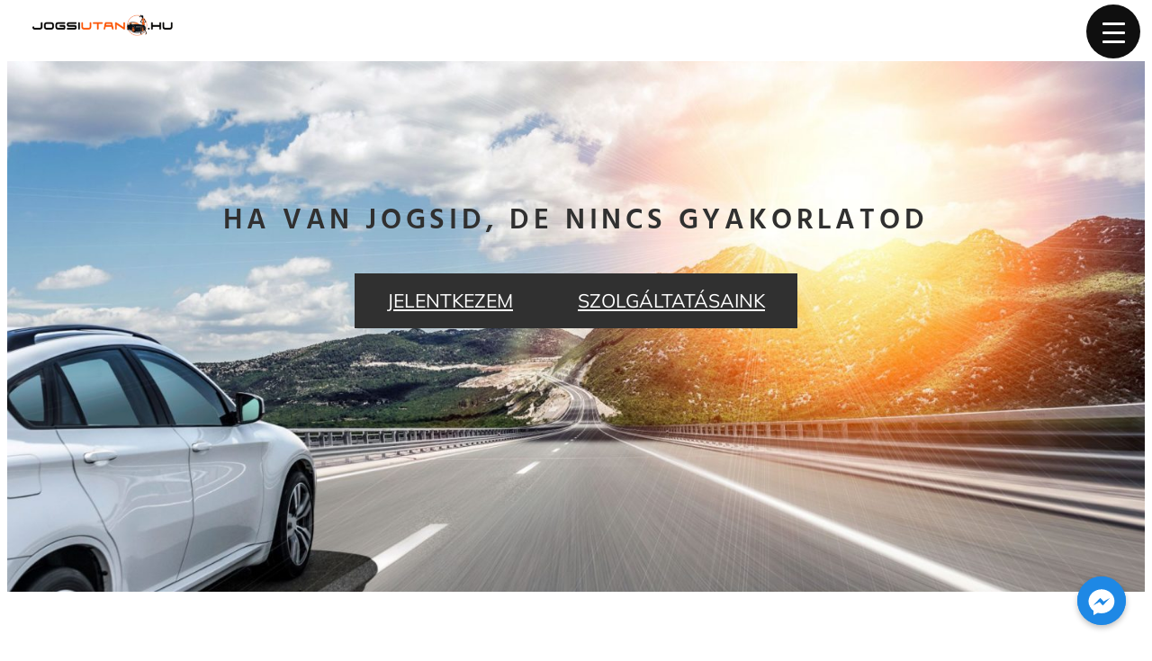

--- FILE ---
content_type: text/html; charset=utf-8
request_url: https://www.google.com/recaptcha/api2/anchor?ar=1&k=6LeFDjEmAAAAAFmXlZON1oWi20x3z0ZHQZHJTx2V&co=aHR0cHM6Ly9qb2dzaXV0YW4uaHU6NDQz&hl=hu&v=N67nZn4AqZkNcbeMu4prBgzg&size=invisible&anchor-ms=20000&execute-ms=30000&cb=bhi4d3dkh83p
body_size: 48597
content:
<!DOCTYPE HTML><html dir="ltr" lang="hu"><head><meta http-equiv="Content-Type" content="text/html; charset=UTF-8">
<meta http-equiv="X-UA-Compatible" content="IE=edge">
<title>reCAPTCHA</title>
<style type="text/css">
/* cyrillic-ext */
@font-face {
  font-family: 'Roboto';
  font-style: normal;
  font-weight: 400;
  font-stretch: 100%;
  src: url(//fonts.gstatic.com/s/roboto/v48/KFO7CnqEu92Fr1ME7kSn66aGLdTylUAMa3GUBHMdazTgWw.woff2) format('woff2');
  unicode-range: U+0460-052F, U+1C80-1C8A, U+20B4, U+2DE0-2DFF, U+A640-A69F, U+FE2E-FE2F;
}
/* cyrillic */
@font-face {
  font-family: 'Roboto';
  font-style: normal;
  font-weight: 400;
  font-stretch: 100%;
  src: url(//fonts.gstatic.com/s/roboto/v48/KFO7CnqEu92Fr1ME7kSn66aGLdTylUAMa3iUBHMdazTgWw.woff2) format('woff2');
  unicode-range: U+0301, U+0400-045F, U+0490-0491, U+04B0-04B1, U+2116;
}
/* greek-ext */
@font-face {
  font-family: 'Roboto';
  font-style: normal;
  font-weight: 400;
  font-stretch: 100%;
  src: url(//fonts.gstatic.com/s/roboto/v48/KFO7CnqEu92Fr1ME7kSn66aGLdTylUAMa3CUBHMdazTgWw.woff2) format('woff2');
  unicode-range: U+1F00-1FFF;
}
/* greek */
@font-face {
  font-family: 'Roboto';
  font-style: normal;
  font-weight: 400;
  font-stretch: 100%;
  src: url(//fonts.gstatic.com/s/roboto/v48/KFO7CnqEu92Fr1ME7kSn66aGLdTylUAMa3-UBHMdazTgWw.woff2) format('woff2');
  unicode-range: U+0370-0377, U+037A-037F, U+0384-038A, U+038C, U+038E-03A1, U+03A3-03FF;
}
/* math */
@font-face {
  font-family: 'Roboto';
  font-style: normal;
  font-weight: 400;
  font-stretch: 100%;
  src: url(//fonts.gstatic.com/s/roboto/v48/KFO7CnqEu92Fr1ME7kSn66aGLdTylUAMawCUBHMdazTgWw.woff2) format('woff2');
  unicode-range: U+0302-0303, U+0305, U+0307-0308, U+0310, U+0312, U+0315, U+031A, U+0326-0327, U+032C, U+032F-0330, U+0332-0333, U+0338, U+033A, U+0346, U+034D, U+0391-03A1, U+03A3-03A9, U+03B1-03C9, U+03D1, U+03D5-03D6, U+03F0-03F1, U+03F4-03F5, U+2016-2017, U+2034-2038, U+203C, U+2040, U+2043, U+2047, U+2050, U+2057, U+205F, U+2070-2071, U+2074-208E, U+2090-209C, U+20D0-20DC, U+20E1, U+20E5-20EF, U+2100-2112, U+2114-2115, U+2117-2121, U+2123-214F, U+2190, U+2192, U+2194-21AE, U+21B0-21E5, U+21F1-21F2, U+21F4-2211, U+2213-2214, U+2216-22FF, U+2308-230B, U+2310, U+2319, U+231C-2321, U+2336-237A, U+237C, U+2395, U+239B-23B7, U+23D0, U+23DC-23E1, U+2474-2475, U+25AF, U+25B3, U+25B7, U+25BD, U+25C1, U+25CA, U+25CC, U+25FB, U+266D-266F, U+27C0-27FF, U+2900-2AFF, U+2B0E-2B11, U+2B30-2B4C, U+2BFE, U+3030, U+FF5B, U+FF5D, U+1D400-1D7FF, U+1EE00-1EEFF;
}
/* symbols */
@font-face {
  font-family: 'Roboto';
  font-style: normal;
  font-weight: 400;
  font-stretch: 100%;
  src: url(//fonts.gstatic.com/s/roboto/v48/KFO7CnqEu92Fr1ME7kSn66aGLdTylUAMaxKUBHMdazTgWw.woff2) format('woff2');
  unicode-range: U+0001-000C, U+000E-001F, U+007F-009F, U+20DD-20E0, U+20E2-20E4, U+2150-218F, U+2190, U+2192, U+2194-2199, U+21AF, U+21E6-21F0, U+21F3, U+2218-2219, U+2299, U+22C4-22C6, U+2300-243F, U+2440-244A, U+2460-24FF, U+25A0-27BF, U+2800-28FF, U+2921-2922, U+2981, U+29BF, U+29EB, U+2B00-2BFF, U+4DC0-4DFF, U+FFF9-FFFB, U+10140-1018E, U+10190-1019C, U+101A0, U+101D0-101FD, U+102E0-102FB, U+10E60-10E7E, U+1D2C0-1D2D3, U+1D2E0-1D37F, U+1F000-1F0FF, U+1F100-1F1AD, U+1F1E6-1F1FF, U+1F30D-1F30F, U+1F315, U+1F31C, U+1F31E, U+1F320-1F32C, U+1F336, U+1F378, U+1F37D, U+1F382, U+1F393-1F39F, U+1F3A7-1F3A8, U+1F3AC-1F3AF, U+1F3C2, U+1F3C4-1F3C6, U+1F3CA-1F3CE, U+1F3D4-1F3E0, U+1F3ED, U+1F3F1-1F3F3, U+1F3F5-1F3F7, U+1F408, U+1F415, U+1F41F, U+1F426, U+1F43F, U+1F441-1F442, U+1F444, U+1F446-1F449, U+1F44C-1F44E, U+1F453, U+1F46A, U+1F47D, U+1F4A3, U+1F4B0, U+1F4B3, U+1F4B9, U+1F4BB, U+1F4BF, U+1F4C8-1F4CB, U+1F4D6, U+1F4DA, U+1F4DF, U+1F4E3-1F4E6, U+1F4EA-1F4ED, U+1F4F7, U+1F4F9-1F4FB, U+1F4FD-1F4FE, U+1F503, U+1F507-1F50B, U+1F50D, U+1F512-1F513, U+1F53E-1F54A, U+1F54F-1F5FA, U+1F610, U+1F650-1F67F, U+1F687, U+1F68D, U+1F691, U+1F694, U+1F698, U+1F6AD, U+1F6B2, U+1F6B9-1F6BA, U+1F6BC, U+1F6C6-1F6CF, U+1F6D3-1F6D7, U+1F6E0-1F6EA, U+1F6F0-1F6F3, U+1F6F7-1F6FC, U+1F700-1F7FF, U+1F800-1F80B, U+1F810-1F847, U+1F850-1F859, U+1F860-1F887, U+1F890-1F8AD, U+1F8B0-1F8BB, U+1F8C0-1F8C1, U+1F900-1F90B, U+1F93B, U+1F946, U+1F984, U+1F996, U+1F9E9, U+1FA00-1FA6F, U+1FA70-1FA7C, U+1FA80-1FA89, U+1FA8F-1FAC6, U+1FACE-1FADC, U+1FADF-1FAE9, U+1FAF0-1FAF8, U+1FB00-1FBFF;
}
/* vietnamese */
@font-face {
  font-family: 'Roboto';
  font-style: normal;
  font-weight: 400;
  font-stretch: 100%;
  src: url(//fonts.gstatic.com/s/roboto/v48/KFO7CnqEu92Fr1ME7kSn66aGLdTylUAMa3OUBHMdazTgWw.woff2) format('woff2');
  unicode-range: U+0102-0103, U+0110-0111, U+0128-0129, U+0168-0169, U+01A0-01A1, U+01AF-01B0, U+0300-0301, U+0303-0304, U+0308-0309, U+0323, U+0329, U+1EA0-1EF9, U+20AB;
}
/* latin-ext */
@font-face {
  font-family: 'Roboto';
  font-style: normal;
  font-weight: 400;
  font-stretch: 100%;
  src: url(//fonts.gstatic.com/s/roboto/v48/KFO7CnqEu92Fr1ME7kSn66aGLdTylUAMa3KUBHMdazTgWw.woff2) format('woff2');
  unicode-range: U+0100-02BA, U+02BD-02C5, U+02C7-02CC, U+02CE-02D7, U+02DD-02FF, U+0304, U+0308, U+0329, U+1D00-1DBF, U+1E00-1E9F, U+1EF2-1EFF, U+2020, U+20A0-20AB, U+20AD-20C0, U+2113, U+2C60-2C7F, U+A720-A7FF;
}
/* latin */
@font-face {
  font-family: 'Roboto';
  font-style: normal;
  font-weight: 400;
  font-stretch: 100%;
  src: url(//fonts.gstatic.com/s/roboto/v48/KFO7CnqEu92Fr1ME7kSn66aGLdTylUAMa3yUBHMdazQ.woff2) format('woff2');
  unicode-range: U+0000-00FF, U+0131, U+0152-0153, U+02BB-02BC, U+02C6, U+02DA, U+02DC, U+0304, U+0308, U+0329, U+2000-206F, U+20AC, U+2122, U+2191, U+2193, U+2212, U+2215, U+FEFF, U+FFFD;
}
/* cyrillic-ext */
@font-face {
  font-family: 'Roboto';
  font-style: normal;
  font-weight: 500;
  font-stretch: 100%;
  src: url(//fonts.gstatic.com/s/roboto/v48/KFO7CnqEu92Fr1ME7kSn66aGLdTylUAMa3GUBHMdazTgWw.woff2) format('woff2');
  unicode-range: U+0460-052F, U+1C80-1C8A, U+20B4, U+2DE0-2DFF, U+A640-A69F, U+FE2E-FE2F;
}
/* cyrillic */
@font-face {
  font-family: 'Roboto';
  font-style: normal;
  font-weight: 500;
  font-stretch: 100%;
  src: url(//fonts.gstatic.com/s/roboto/v48/KFO7CnqEu92Fr1ME7kSn66aGLdTylUAMa3iUBHMdazTgWw.woff2) format('woff2');
  unicode-range: U+0301, U+0400-045F, U+0490-0491, U+04B0-04B1, U+2116;
}
/* greek-ext */
@font-face {
  font-family: 'Roboto';
  font-style: normal;
  font-weight: 500;
  font-stretch: 100%;
  src: url(//fonts.gstatic.com/s/roboto/v48/KFO7CnqEu92Fr1ME7kSn66aGLdTylUAMa3CUBHMdazTgWw.woff2) format('woff2');
  unicode-range: U+1F00-1FFF;
}
/* greek */
@font-face {
  font-family: 'Roboto';
  font-style: normal;
  font-weight: 500;
  font-stretch: 100%;
  src: url(//fonts.gstatic.com/s/roboto/v48/KFO7CnqEu92Fr1ME7kSn66aGLdTylUAMa3-UBHMdazTgWw.woff2) format('woff2');
  unicode-range: U+0370-0377, U+037A-037F, U+0384-038A, U+038C, U+038E-03A1, U+03A3-03FF;
}
/* math */
@font-face {
  font-family: 'Roboto';
  font-style: normal;
  font-weight: 500;
  font-stretch: 100%;
  src: url(//fonts.gstatic.com/s/roboto/v48/KFO7CnqEu92Fr1ME7kSn66aGLdTylUAMawCUBHMdazTgWw.woff2) format('woff2');
  unicode-range: U+0302-0303, U+0305, U+0307-0308, U+0310, U+0312, U+0315, U+031A, U+0326-0327, U+032C, U+032F-0330, U+0332-0333, U+0338, U+033A, U+0346, U+034D, U+0391-03A1, U+03A3-03A9, U+03B1-03C9, U+03D1, U+03D5-03D6, U+03F0-03F1, U+03F4-03F5, U+2016-2017, U+2034-2038, U+203C, U+2040, U+2043, U+2047, U+2050, U+2057, U+205F, U+2070-2071, U+2074-208E, U+2090-209C, U+20D0-20DC, U+20E1, U+20E5-20EF, U+2100-2112, U+2114-2115, U+2117-2121, U+2123-214F, U+2190, U+2192, U+2194-21AE, U+21B0-21E5, U+21F1-21F2, U+21F4-2211, U+2213-2214, U+2216-22FF, U+2308-230B, U+2310, U+2319, U+231C-2321, U+2336-237A, U+237C, U+2395, U+239B-23B7, U+23D0, U+23DC-23E1, U+2474-2475, U+25AF, U+25B3, U+25B7, U+25BD, U+25C1, U+25CA, U+25CC, U+25FB, U+266D-266F, U+27C0-27FF, U+2900-2AFF, U+2B0E-2B11, U+2B30-2B4C, U+2BFE, U+3030, U+FF5B, U+FF5D, U+1D400-1D7FF, U+1EE00-1EEFF;
}
/* symbols */
@font-face {
  font-family: 'Roboto';
  font-style: normal;
  font-weight: 500;
  font-stretch: 100%;
  src: url(//fonts.gstatic.com/s/roboto/v48/KFO7CnqEu92Fr1ME7kSn66aGLdTylUAMaxKUBHMdazTgWw.woff2) format('woff2');
  unicode-range: U+0001-000C, U+000E-001F, U+007F-009F, U+20DD-20E0, U+20E2-20E4, U+2150-218F, U+2190, U+2192, U+2194-2199, U+21AF, U+21E6-21F0, U+21F3, U+2218-2219, U+2299, U+22C4-22C6, U+2300-243F, U+2440-244A, U+2460-24FF, U+25A0-27BF, U+2800-28FF, U+2921-2922, U+2981, U+29BF, U+29EB, U+2B00-2BFF, U+4DC0-4DFF, U+FFF9-FFFB, U+10140-1018E, U+10190-1019C, U+101A0, U+101D0-101FD, U+102E0-102FB, U+10E60-10E7E, U+1D2C0-1D2D3, U+1D2E0-1D37F, U+1F000-1F0FF, U+1F100-1F1AD, U+1F1E6-1F1FF, U+1F30D-1F30F, U+1F315, U+1F31C, U+1F31E, U+1F320-1F32C, U+1F336, U+1F378, U+1F37D, U+1F382, U+1F393-1F39F, U+1F3A7-1F3A8, U+1F3AC-1F3AF, U+1F3C2, U+1F3C4-1F3C6, U+1F3CA-1F3CE, U+1F3D4-1F3E0, U+1F3ED, U+1F3F1-1F3F3, U+1F3F5-1F3F7, U+1F408, U+1F415, U+1F41F, U+1F426, U+1F43F, U+1F441-1F442, U+1F444, U+1F446-1F449, U+1F44C-1F44E, U+1F453, U+1F46A, U+1F47D, U+1F4A3, U+1F4B0, U+1F4B3, U+1F4B9, U+1F4BB, U+1F4BF, U+1F4C8-1F4CB, U+1F4D6, U+1F4DA, U+1F4DF, U+1F4E3-1F4E6, U+1F4EA-1F4ED, U+1F4F7, U+1F4F9-1F4FB, U+1F4FD-1F4FE, U+1F503, U+1F507-1F50B, U+1F50D, U+1F512-1F513, U+1F53E-1F54A, U+1F54F-1F5FA, U+1F610, U+1F650-1F67F, U+1F687, U+1F68D, U+1F691, U+1F694, U+1F698, U+1F6AD, U+1F6B2, U+1F6B9-1F6BA, U+1F6BC, U+1F6C6-1F6CF, U+1F6D3-1F6D7, U+1F6E0-1F6EA, U+1F6F0-1F6F3, U+1F6F7-1F6FC, U+1F700-1F7FF, U+1F800-1F80B, U+1F810-1F847, U+1F850-1F859, U+1F860-1F887, U+1F890-1F8AD, U+1F8B0-1F8BB, U+1F8C0-1F8C1, U+1F900-1F90B, U+1F93B, U+1F946, U+1F984, U+1F996, U+1F9E9, U+1FA00-1FA6F, U+1FA70-1FA7C, U+1FA80-1FA89, U+1FA8F-1FAC6, U+1FACE-1FADC, U+1FADF-1FAE9, U+1FAF0-1FAF8, U+1FB00-1FBFF;
}
/* vietnamese */
@font-face {
  font-family: 'Roboto';
  font-style: normal;
  font-weight: 500;
  font-stretch: 100%;
  src: url(//fonts.gstatic.com/s/roboto/v48/KFO7CnqEu92Fr1ME7kSn66aGLdTylUAMa3OUBHMdazTgWw.woff2) format('woff2');
  unicode-range: U+0102-0103, U+0110-0111, U+0128-0129, U+0168-0169, U+01A0-01A1, U+01AF-01B0, U+0300-0301, U+0303-0304, U+0308-0309, U+0323, U+0329, U+1EA0-1EF9, U+20AB;
}
/* latin-ext */
@font-face {
  font-family: 'Roboto';
  font-style: normal;
  font-weight: 500;
  font-stretch: 100%;
  src: url(//fonts.gstatic.com/s/roboto/v48/KFO7CnqEu92Fr1ME7kSn66aGLdTylUAMa3KUBHMdazTgWw.woff2) format('woff2');
  unicode-range: U+0100-02BA, U+02BD-02C5, U+02C7-02CC, U+02CE-02D7, U+02DD-02FF, U+0304, U+0308, U+0329, U+1D00-1DBF, U+1E00-1E9F, U+1EF2-1EFF, U+2020, U+20A0-20AB, U+20AD-20C0, U+2113, U+2C60-2C7F, U+A720-A7FF;
}
/* latin */
@font-face {
  font-family: 'Roboto';
  font-style: normal;
  font-weight: 500;
  font-stretch: 100%;
  src: url(//fonts.gstatic.com/s/roboto/v48/KFO7CnqEu92Fr1ME7kSn66aGLdTylUAMa3yUBHMdazQ.woff2) format('woff2');
  unicode-range: U+0000-00FF, U+0131, U+0152-0153, U+02BB-02BC, U+02C6, U+02DA, U+02DC, U+0304, U+0308, U+0329, U+2000-206F, U+20AC, U+2122, U+2191, U+2193, U+2212, U+2215, U+FEFF, U+FFFD;
}
/* cyrillic-ext */
@font-face {
  font-family: 'Roboto';
  font-style: normal;
  font-weight: 900;
  font-stretch: 100%;
  src: url(//fonts.gstatic.com/s/roboto/v48/KFO7CnqEu92Fr1ME7kSn66aGLdTylUAMa3GUBHMdazTgWw.woff2) format('woff2');
  unicode-range: U+0460-052F, U+1C80-1C8A, U+20B4, U+2DE0-2DFF, U+A640-A69F, U+FE2E-FE2F;
}
/* cyrillic */
@font-face {
  font-family: 'Roboto';
  font-style: normal;
  font-weight: 900;
  font-stretch: 100%;
  src: url(//fonts.gstatic.com/s/roboto/v48/KFO7CnqEu92Fr1ME7kSn66aGLdTylUAMa3iUBHMdazTgWw.woff2) format('woff2');
  unicode-range: U+0301, U+0400-045F, U+0490-0491, U+04B0-04B1, U+2116;
}
/* greek-ext */
@font-face {
  font-family: 'Roboto';
  font-style: normal;
  font-weight: 900;
  font-stretch: 100%;
  src: url(//fonts.gstatic.com/s/roboto/v48/KFO7CnqEu92Fr1ME7kSn66aGLdTylUAMa3CUBHMdazTgWw.woff2) format('woff2');
  unicode-range: U+1F00-1FFF;
}
/* greek */
@font-face {
  font-family: 'Roboto';
  font-style: normal;
  font-weight: 900;
  font-stretch: 100%;
  src: url(//fonts.gstatic.com/s/roboto/v48/KFO7CnqEu92Fr1ME7kSn66aGLdTylUAMa3-UBHMdazTgWw.woff2) format('woff2');
  unicode-range: U+0370-0377, U+037A-037F, U+0384-038A, U+038C, U+038E-03A1, U+03A3-03FF;
}
/* math */
@font-face {
  font-family: 'Roboto';
  font-style: normal;
  font-weight: 900;
  font-stretch: 100%;
  src: url(//fonts.gstatic.com/s/roboto/v48/KFO7CnqEu92Fr1ME7kSn66aGLdTylUAMawCUBHMdazTgWw.woff2) format('woff2');
  unicode-range: U+0302-0303, U+0305, U+0307-0308, U+0310, U+0312, U+0315, U+031A, U+0326-0327, U+032C, U+032F-0330, U+0332-0333, U+0338, U+033A, U+0346, U+034D, U+0391-03A1, U+03A3-03A9, U+03B1-03C9, U+03D1, U+03D5-03D6, U+03F0-03F1, U+03F4-03F5, U+2016-2017, U+2034-2038, U+203C, U+2040, U+2043, U+2047, U+2050, U+2057, U+205F, U+2070-2071, U+2074-208E, U+2090-209C, U+20D0-20DC, U+20E1, U+20E5-20EF, U+2100-2112, U+2114-2115, U+2117-2121, U+2123-214F, U+2190, U+2192, U+2194-21AE, U+21B0-21E5, U+21F1-21F2, U+21F4-2211, U+2213-2214, U+2216-22FF, U+2308-230B, U+2310, U+2319, U+231C-2321, U+2336-237A, U+237C, U+2395, U+239B-23B7, U+23D0, U+23DC-23E1, U+2474-2475, U+25AF, U+25B3, U+25B7, U+25BD, U+25C1, U+25CA, U+25CC, U+25FB, U+266D-266F, U+27C0-27FF, U+2900-2AFF, U+2B0E-2B11, U+2B30-2B4C, U+2BFE, U+3030, U+FF5B, U+FF5D, U+1D400-1D7FF, U+1EE00-1EEFF;
}
/* symbols */
@font-face {
  font-family: 'Roboto';
  font-style: normal;
  font-weight: 900;
  font-stretch: 100%;
  src: url(//fonts.gstatic.com/s/roboto/v48/KFO7CnqEu92Fr1ME7kSn66aGLdTylUAMaxKUBHMdazTgWw.woff2) format('woff2');
  unicode-range: U+0001-000C, U+000E-001F, U+007F-009F, U+20DD-20E0, U+20E2-20E4, U+2150-218F, U+2190, U+2192, U+2194-2199, U+21AF, U+21E6-21F0, U+21F3, U+2218-2219, U+2299, U+22C4-22C6, U+2300-243F, U+2440-244A, U+2460-24FF, U+25A0-27BF, U+2800-28FF, U+2921-2922, U+2981, U+29BF, U+29EB, U+2B00-2BFF, U+4DC0-4DFF, U+FFF9-FFFB, U+10140-1018E, U+10190-1019C, U+101A0, U+101D0-101FD, U+102E0-102FB, U+10E60-10E7E, U+1D2C0-1D2D3, U+1D2E0-1D37F, U+1F000-1F0FF, U+1F100-1F1AD, U+1F1E6-1F1FF, U+1F30D-1F30F, U+1F315, U+1F31C, U+1F31E, U+1F320-1F32C, U+1F336, U+1F378, U+1F37D, U+1F382, U+1F393-1F39F, U+1F3A7-1F3A8, U+1F3AC-1F3AF, U+1F3C2, U+1F3C4-1F3C6, U+1F3CA-1F3CE, U+1F3D4-1F3E0, U+1F3ED, U+1F3F1-1F3F3, U+1F3F5-1F3F7, U+1F408, U+1F415, U+1F41F, U+1F426, U+1F43F, U+1F441-1F442, U+1F444, U+1F446-1F449, U+1F44C-1F44E, U+1F453, U+1F46A, U+1F47D, U+1F4A3, U+1F4B0, U+1F4B3, U+1F4B9, U+1F4BB, U+1F4BF, U+1F4C8-1F4CB, U+1F4D6, U+1F4DA, U+1F4DF, U+1F4E3-1F4E6, U+1F4EA-1F4ED, U+1F4F7, U+1F4F9-1F4FB, U+1F4FD-1F4FE, U+1F503, U+1F507-1F50B, U+1F50D, U+1F512-1F513, U+1F53E-1F54A, U+1F54F-1F5FA, U+1F610, U+1F650-1F67F, U+1F687, U+1F68D, U+1F691, U+1F694, U+1F698, U+1F6AD, U+1F6B2, U+1F6B9-1F6BA, U+1F6BC, U+1F6C6-1F6CF, U+1F6D3-1F6D7, U+1F6E0-1F6EA, U+1F6F0-1F6F3, U+1F6F7-1F6FC, U+1F700-1F7FF, U+1F800-1F80B, U+1F810-1F847, U+1F850-1F859, U+1F860-1F887, U+1F890-1F8AD, U+1F8B0-1F8BB, U+1F8C0-1F8C1, U+1F900-1F90B, U+1F93B, U+1F946, U+1F984, U+1F996, U+1F9E9, U+1FA00-1FA6F, U+1FA70-1FA7C, U+1FA80-1FA89, U+1FA8F-1FAC6, U+1FACE-1FADC, U+1FADF-1FAE9, U+1FAF0-1FAF8, U+1FB00-1FBFF;
}
/* vietnamese */
@font-face {
  font-family: 'Roboto';
  font-style: normal;
  font-weight: 900;
  font-stretch: 100%;
  src: url(//fonts.gstatic.com/s/roboto/v48/KFO7CnqEu92Fr1ME7kSn66aGLdTylUAMa3OUBHMdazTgWw.woff2) format('woff2');
  unicode-range: U+0102-0103, U+0110-0111, U+0128-0129, U+0168-0169, U+01A0-01A1, U+01AF-01B0, U+0300-0301, U+0303-0304, U+0308-0309, U+0323, U+0329, U+1EA0-1EF9, U+20AB;
}
/* latin-ext */
@font-face {
  font-family: 'Roboto';
  font-style: normal;
  font-weight: 900;
  font-stretch: 100%;
  src: url(//fonts.gstatic.com/s/roboto/v48/KFO7CnqEu92Fr1ME7kSn66aGLdTylUAMa3KUBHMdazTgWw.woff2) format('woff2');
  unicode-range: U+0100-02BA, U+02BD-02C5, U+02C7-02CC, U+02CE-02D7, U+02DD-02FF, U+0304, U+0308, U+0329, U+1D00-1DBF, U+1E00-1E9F, U+1EF2-1EFF, U+2020, U+20A0-20AB, U+20AD-20C0, U+2113, U+2C60-2C7F, U+A720-A7FF;
}
/* latin */
@font-face {
  font-family: 'Roboto';
  font-style: normal;
  font-weight: 900;
  font-stretch: 100%;
  src: url(//fonts.gstatic.com/s/roboto/v48/KFO7CnqEu92Fr1ME7kSn66aGLdTylUAMa3yUBHMdazQ.woff2) format('woff2');
  unicode-range: U+0000-00FF, U+0131, U+0152-0153, U+02BB-02BC, U+02C6, U+02DA, U+02DC, U+0304, U+0308, U+0329, U+2000-206F, U+20AC, U+2122, U+2191, U+2193, U+2212, U+2215, U+FEFF, U+FFFD;
}

</style>
<link rel="stylesheet" type="text/css" href="https://www.gstatic.com/recaptcha/releases/N67nZn4AqZkNcbeMu4prBgzg/styles__ltr.css">
<script nonce="SZOOuvy2Ggom6kl3GlZ4NA" type="text/javascript">window['__recaptcha_api'] = 'https://www.google.com/recaptcha/api2/';</script>
<script type="text/javascript" src="https://www.gstatic.com/recaptcha/releases/N67nZn4AqZkNcbeMu4prBgzg/recaptcha__hu.js" nonce="SZOOuvy2Ggom6kl3GlZ4NA">
      
    </script></head>
<body><div id="rc-anchor-alert" class="rc-anchor-alert"></div>
<input type="hidden" id="recaptcha-token" value="[base64]">
<script type="text/javascript" nonce="SZOOuvy2Ggom6kl3GlZ4NA">
      recaptcha.anchor.Main.init("[\x22ainput\x22,[\x22bgdata\x22,\x22\x22,\[base64]/[base64]/[base64]/[base64]/[base64]/UltsKytdPUU6KEU8MjA0OD9SW2wrK109RT4+NnwxOTI6KChFJjY0NTEyKT09NTUyOTYmJk0rMTxjLmxlbmd0aCYmKGMuY2hhckNvZGVBdChNKzEpJjY0NTEyKT09NTYzMjA/[base64]/[base64]/[base64]/[base64]/[base64]/[base64]/[base64]\x22,\[base64]\x22,\x22R3/CuMKmJ8KLfsKiJXgUwopew6ocS8OKwpbCssOqwq5vEsKRTyQbw4U1w5vClHLDjsKNw4I8woTDqsKNI8K0AcKKYQRqwr5bCQLDi8KVOXJRw7bCg8KhYsO9HSjCs3rCkj0XQcKYXsO5QcODI8OLUsO/[base64]/ChMKtNcOkwrMBCSYwDcOUwrZcLcOkO8OEHsKDwpXDlMO6wqEUe8OENjTCszLDhl/Csm7Cr2NdwoE9V2gOdcKOwrrDp3TDojIHw7fCulnDtsOJZcKHwqNJwoHDucKRwoQpwrrCmsKxw7hAw5hLwrLDiMOQw7zCtyLDlzPClcOmfTbCksKdBMOhwq/ColjDg8Ksw5JdTcKIw7EZKcO9a8Krwq4GM8KAw5bDv8OuVAnCtm/DsWUiwrUAcEV+JTnDjWPCs8O7BT9Bw7YSwo17w4bDtcKkw5k5LMKYw7pSwroHwrnChQHDu33CgcKMw6XDv1zCkMOawp7Cri3ChsOjacKoLw7CoA7CkVfDjcOmNFRmwoXDqcO6w5tCSAN7wrfDq3fDusKHZTTCsMOyw7DCtsK4wo/CnsKrwoUswrvCrGfCoj3CrVXDs8K+ODLDjMK9CsO9XsOgG3dBw4LCnUzDtBMBw7jCnMOmwpVvM8K8LyZbHMK8w5EKwqfClsObJsKXcS5Rwr/Du2jDoEo4GTnDjMOIwppLw4BcwozCkmnCucOvYcOSwq4ADMOnDMKQw4TDpWE2EMODQ33CtBHDpQkeXMOiw6XDon8iT8KOwr9AE8OcXBjChMKQIsKnQ8OkCyjCrMODC8OsEX0QaEjDjMKML8KrwrlpA1low5UNU8Kdw7/DpcOKDMKdwqZheU/DonXCo0tdDMKOMcOdw6nDhDvDpsKHEcOACFnCrcODCX8UeDDCvy/CisOgw43DqTbDl3xbw4x6TiI9AmNoacK7wonDgA/CggPDjsOGw6cRwoBvwp4iZcK7YcONw59/DQ8TfF7Dt24FbsOzwrZDwr/Ci8OdSsKdwr3Co8ORwoPCo8OPPsKJwqZATMOJwr7CtMOwwrDDl8Onw6s2LcKqbsOEw7DDscKPw5l7wpLDgMO7TC48Eytyw7Z/[base64]/w5fDhsKzwrrDlnE3USV5bcKiKmdhwqE8csOjwqVNAlpAw7XCgTEBGw51wqPDosKvM8Oyw4djw7FTwoYcwpLDklRXeQppDx1PKlXCisOWQwMiA03DqGnDnh3DrcO9BXF2IGYjbcKzwpDDgkkMGhUXw7rCh8OWCsOBw4hbR8ONBXQrZE/[base64]/w63Ci3TCvgU1YyXCp8KBAQXCrsK3YlbDkzFmfsOTFgXDlsORwoHDskITYMKXa8OxwosGwqjCqcOZfxs5w7zCn8OqwqxpRHnCi8Kiw7Zpw4vDhMO9J8OWXmFHw7vCo8OowrYjwoDDm3vChjABRcOywqwCHWI9J8KOVMKPw5PDlMKGw5PCusKzw6tJwpjCqsO/KsOEAcOFcDLCscOwwq9swroIwrYzZRvCsRnCsyR6EcKfDlDDpMK2LcK/blHCm8OlPsOMQB7DgsOPeBzDkBvDqMOEMsKzIC3DsMKbfz1UKC55QMKQYgc2w6YPU8K/w4sYw6HClCZOw6/ChsKjwoXDssKFFcKAVAUPIwgFVCHDgcK+ZhhPKsK0K1LDscKJwqHDo1AYwrzDi8OKaXIzwroeG8KqV8KjHRvCucKSwogjNGzDo8OxH8KVw78fwr3DtznCtTnDlitsw5M2worDr8OYwpM/BXHDu8OiwofDlANdw5zDicKpBcK+w57DrDrDnMOGwrvCicKDwo7DpsOywpHDsXfDvMO/w4VuTgFjwpPCkcOxw4bDkiATPR7ChXZuUsKXFsOIw67CisKjwpVdwo1cLcOxURXCuA7DhnTCh8KFEsO4w59KFMOfbsOLwpLClcOiIcOiS8KMw7bCiXkaJcKcVhjCk2/[base64]/[base64]/wo3Co8KqdijDqTp5Lj3CnsOvPMOQw4vCqMKWwrEnKUnDlsOuw4DCv8K8c8KcFXrDry5Nw7kxwo/Cq8OOwrfDp8K4dcKEwr1owqYNw5XDvcO0QRlpAjEGwq1owoVewrbCt8KEwo7DlF/CujXCs8KyCQ/CtcOURcOWc8KZQcK8YnvDvsOBw5AGwqXCmCtHQyfCl8Kuw4AtdcK7U1HCqzLDimA8wrNRYAV9wrwVccOoFybCqBHCqMK7w4R3wqNlw5/CtU/CqMKMwr9xw7VZwqZPw7wUZSfCnsKqwo0qBcK5SsOiwoJqcwJyahgoKcK5w5Uyw6vDlwUQwpTDjGg9YcKwDcKvasKnUMK2w6oWOcOsw4APw5zDigx+woQtOMKdwoxqATpVwqI6DDDDhHNTwpl/MsKJwqrCq8KdBWRWwotESzzCvUnDkMKLw54pwpBvw43DunjDjcOWwpfDi8OkfT0jw6XCqhTCs8OHAizDpcObYcK/woXCpGfCl8KEKMKsPWnDgylswofCqcOSaMOowr7DqcKqw5XDiDszw6zCsR4uwr1RwolJwrzCrsOoaE7DmU18Gi5UbT1QbsO/wr93W8O0w5ZEwrTCocKvFsKJwqxaS3olw5h7Zg8Ww4RvEMOqHC8LwpfDq8Kywrs8XsORZcOdw7XDncOewpdew7HDu8O/I8Ohwq7DnVbDgjM9BMKdAkDCkibCnVgEHXjCvsKsw7YRwp9YCcO4CybDmMKxw6/Dk8K/SGzDmcKKwrBUwpwvJ0F0RMOScTA+wrXCgcOVEzppXW0EWcKVVsOUOz7CtjobAMK/JcOPMAAJw73DvsKZT8O7w45HbXDDjk9GS0vDjcO+w6bCpAPCnhTDhE/[base64]/wp9cfRTDisKJwpPCkMOowq3Cn8O9w7lbXsK9MzobwpLCicOCGAvCrHFWcMOsCXvDusKdwq5dCsK5wo1Nw5zDhsOROBg/w6jCj8K9HG4sw5bCjibDgFbDicO7NMOyBQU4w7PDjxzDph3DuBJ9wrBxNsO7wpDDhj9ZwqkgwqIaXMOTwrweGALDjhrDlMO8wrZ5LsOXw6dPw7RAwolBw7ZOwp1twpzCm8K1OwTCjXhIwqsUwr/[base64]/DrMKvwqd4wrvDhELCtcKew7HDv8O/[base64]/ImEJPDXDg8O8NgotwrfDs0XCjX3Dq8KgwozDhsO3LhPCn1PCkQtuV1bCrFzCgkTClMOoGSHCqsKBw4zDgFZDw6Vfw4jCjDTClsKiNsO5w7PDisOqwr/DqQhgw6rDlQhVw4LCtMO0w5fCmmVOwoHCtTXChcKZKcKCwr3ClU4HwoRWfkLCv8KmwqAewp9AV3VQw4XDvmFfwpJUwoXDtwoDJgZcwqYsw5PCkCAew7cOw7jDkFTDsMO2L8Obw6TDucKkeMOTw48BRMKjwrI3wrkUw7/DjcOsBHchwpvCscOzwro+w4/[base64]/dSPCulIlP8Kww7jCnMOEwqlNwrbClsKrI8OKHlN4CMKCLTF3YkPCmcKDw7wBwr/CsizDmsKbPcKIw5EBWMKXwpjClsOMbDXCix/[base64]/CjDNgwrchwpZFw7Q7AcK4wrvCsknDkMOuwoLCssKyw70XOcOFwrN1w5wIwqZeZcOwJMKvw6nDp8KUwqjDtXLCg8Knw5vCvMK8wrxvYDRKwobCkQ7ClsKjRiAlfsO/EVRBw7zCn8Krw4PDrA0Hwrwww4Yzwr3DosK+W1cNw7TClsOCd8KNwpAcDC/[base64]/Dnl43RTY/N8K0WgXDmWjDlkHCo8OJw5HCsMKiGcO6w69LDMO8KcKGwpvCujjDkTdCPMKFw6ZEA3oTTWARY8OgbXHDtcOtw7Ymw4Z1wpZBYgXDlibCqcOJw57CsBw2w7bCiRhVwpvDlDzDpwMlFxfDjcKWw7DCncKlwrlYw5PDpA/ChcOKw63Cr33CoDPCssKvcjFoXMOsw4tHwrnDrxpTw7V2wo5iL8Oqw5MyVSzCtcOPw7B3woJNR8OnDsOww5RhwrFBw7h+w6fDjQ7Dv8OqEizDsjMLwqfDmMOtwq8rAGHCk8Kfw4Nfw41ABBnDhGRKwp7ChFExwq43wpnCkx/DuMKIUh87wpYMwqQ2dsOVw5JYw5DDr8KsDzMJcUpcRSsFBjnDpcOIIWBow5bDk8KPw4bDkcOkw4Vlw6XCo8OSw6/[base64]/DunDCiT8heWzDqnokw7hvw7wydTBTXQ7DgMKhw7drSMK7BBgWAsKbVVpxwqMNw4PDrmluVHLDlQTDgcKNY8KFwrnCtmFYZ8OGw51jccKYIC3Dm3chH2YTL27CrsOGwobCp8KFwprDvMOkWMKabHsVw6DDgE5twpJ0a8KxZ2/CocKaworCmcO+w7LDs8OCBsKOA8Kzw6jCoi/CvsK+w45VemZFwqzDpsOyUsO5OMK8HsKQwqoVQkIWYQ1aUWbDvBTCgnfCvcKFwq3Cr0LDm8OwbMKoYcO/HCUBwrg4DVIjwqQOwrfCgcOWwoFxV3DDksOLwrPCqmHDh8Oqwr5PSMOywqtqHcKTPB/CthN1wq15eHvDuyDCsj3CscOxN8KWC2rDksOmwrzDiWh9w4bCjsO4woLCk8ORYsKAInx4E8Kcw4ZoXTbCvwXCkl3Dt8OFBmUlwotqcAV9TcO3wqPCiMOeU33CgCoBZiwlF37Ds34jHh7DvHLDmBVVHGzDscO+wpjDqMKawr/Cq3Maw4DCtMKdw50SI8OuHcKkw5ADw5RWw6DDhMOlwqRQK01McsOITCwNwr1/wrZIPS9WcDjCjF7CncOWwoRbMBU7wrvCtsKbw4Ikw6fDhMOyw4kbGcOOfXzClQw/fTHDtl7DusK8wqgDwoMKIQxrwpzCoD9lWk5cbMOXw53CkRHDlMO9AcOBDBB0eHjCpknCrsO0wqLCgD/[base64]/DsFnCncKmEsKqw6jDuMKwdsOCw60Owr1Lw7ROGMOzwrNxwrwhMknCrFnDmMOjU8OLwoTDmE/CpjtYc2nCvsK6w5XDpsOaw7vCscKNwpzDkmHDm2kBwrQTw43DjcKJw6TDnsOqwpfCoTXDksO7JWthNQtdw5nDuC3DrsK5csO4HcO2w5/CnsOvJcKkw4TDhQjDhcOaSsOHPQzDtVQQwr96w4F/T8Oxw7rCuQl5wrJQD20ywprCkTLDhsKUX8ONw5/[base64]/Uh1twoDDhsKtLkkFw7LDosKjX8Krw7/[base64]/CuVLCinnDl3DDscK5X8OsWMK+OcK3KcOvw5JWw6TCoMKkw7XCgMKHw4PCrcOxXDtxwrpBWsOYOx3DtsKaWFHDt0I8RcK5FsODf8Kew4Z3w6wAw5hSw5hIAVEmVC7DsFdKwprDv8OgQ3PDtwbDrcKHw45KwpnChUzDrcKGO8KgECUKOMOjQ8KJCR/DsDnDmHREOMKzw5LDtcOTwo3DlVLCq8Owwo/DiBvCsShqwqMww7QPw75sw7jDlcO7wpXDv8KYw44RRAVzMHbCjMKxwqFUeMOWV18wwqczw5fDkMKFwrYww61fwp/CtMO3w7DCkcOxw7B4F2/DnRXCvj9uwosgw4BKwpXDgGAYw6tfSsKiUsO8w7/CmiJodMKbFsOQwoEww6RSw6URw77DrUIAwqtNFQJDJcOMR8Odwo/Dg3gTCcOEFzRmOEUOF0ADwr3CgcKbw48Nw7FtSm4zZcKowrVOw7ICwoPCiTpXw6vCmkYbwrzCgjEyHi1odgQrfRBPw6MdUsKtBcKNMRfDvnXCg8KEw700dyjCnmpgwrfDoMKnwp/Dt8Kqw73CrsOOwrEiw57CoRDCt8KyUcKBwqs3w5dSw7kBXcOAaUPDqBRCw4LCssOgQF3CukdFwr0KO8OYw6rDhH7CgsKCcx/DksK7WmXDk8OuPADCvj3Du3ghbcKWw6knw6/DlR3Cm8K1wr3DosOcasONwpZMwqrDhsOxwrJrw5DCk8KrScOmw4YbWcOmdiF7w7PCvcKlwooFKVHDrGvCkioFWiFdw4/CgcOpwrfCscK3dsKqw5rDlVcjN8K/wpI+woLChsK8JRHCuMKsw6/ChiUhw7rCik10wp47IsKXw4MtHsKfb8KVLsO3fMOpw53DlzvClcOrdURMYQPDnsOIZMK3PEM/TTIEw6FSwohLKcOhw7shNA1lP8KPccKSw7PCuQnCrsKOwpPCjSnDgzPDusK9CsOewrhta8OaR8KCaRfDkMOjwp/DoT1cwqPDisKPfj3DpcOmwofCnwjCgMK1ZHRvw7xJP8Okwq8Rw73DhxLDiRslf8OAwqQtDMKeeVTCjDJQw4HCi8OWD8KvwoHCsXrDvMO3GhrCuQnDiMO/[base64]/CqQrDnMOOwp0Yw5PDjHnCucKPDcOMPj7Dr8OeAsK9dcO/w54Lw7Jrw4sAbErDuUzDgArDhcO1KWs1E3fDqXRzwqwjbhzCqsKoYQdDbcK8w7JOw5TClkLDlcKcw6h3w77DlcO9wo1RKsOZwoJ5w7HDuMOyLXrCnSzDi8KwwrJ/CwbChMO/[base64]/CrxTDtG3CvcK+wrvDtgEYw4YiLmXDgWDDhMK/w7peLgsmPUDCmFXCrljCnsKjVMOwwovCqQJ/wpXDlsKpEsKLO8Ouw5dYEsOPRX0zMsOZwpoZJzpsAsO+w5tOBG1Mw6HDlkYdwoDDmsKXDcOxD3HCpiEHdz3Dkz9zVcOXVMKCN8Ouw7fDosK8PRckBcKfJR/[base64]/[base64]/DtMK5Kzh0Tz/Dh8O/wp9fNMOxw6jCpBd6w5rDohTChsK2KMKqw6FlXHQ2KgBzwrxqQSHDvsKlHMOuSsKiacKPwrPDn8O1cVZPJADCoMOVEEDChGDDmD8Zw71mK8OTwpx7w4rCnnxUw5LDhMKowpNcGcK0wonCjlDDpMKrw6dAHAkAwr/Ck8OGwqbCtTgxSUw8DEDCjMKewpTCv8Ocwr1Ww7crw57CucOIw7tQN0bCs3rDvlNfSGbDnsKnJMOCKEFsw6PDrncjWADCq8KwwoM2Q8O5TSRJPEpsw6JjwpLCi8Olw6vCrjAJw4/[base64]/DrsK0wqtAwpXDgsKXWXvCjhsfw5XDn0rCk2vClsO6wpcYw7fDoFDCrlgaFcK1wqrCgMO6IF3CtcO/wohNw5DCrjPDmsOCSMOfw7fDvsKYwpR2Q8OFHsOYw5/DhgTCsMOgwoPCn0/CmxAvccOAbcKXW8Kxw7oRwoPDm3gYOMOpw6vCpHpkN8Ohwo7CocOwBsKcw5/DusKYw5NrSi9VwpgrIsK3w5rDkDQcwpPDsGTCnR3DhMK0w69VQ8OqwoVoczMdw4jDnHl5cGwRRcOVRMOTawzCj3TCoCsJLTMxw5vCilAsK8OWL8OoTxzDlXIHMsKLw7UlTcOrwr1NVMKowo/CkmkOAFpoG3kMFcKdwrbDu8K5X8Ouw5RGw5rCggPCmC5ww7zCgWfCiMKlwocEw7HDj03CtmxMwpknw4TDhCotwoMqw7bCjUnCkTFUF0xzZQAmwqXCo8OUBsKrUSIhNMO6w4XCvsKQw67ClsO3w50tBz/DsGIBw7w3b8O5wrPDuR3Dq8KVw68gw6XCr8KUJQfCmcK6wrLDrGckT1vCsMO+wqxgMG1YScOZw4/[base64]/DgBo/BcKKImFjf8OHwqrDhiVQwp9tCVbDoQbCsiDClzXDk8K/[base64]/DuTtQH3nCpFzDkMKKbUnDncO6WTJ/JcOPwpYtPWbCglXCozPDsMKPE07CscOpwqIvCBZALAfDpyrCr8OTNjJHw7BaATnDg8KwwpVuw5krIsKnw4klw4/DhMOkw7lNK3R1CEnDssKFTgvCjsOowqjClMKzw6ZAfsOwXSsDVRjDjcOlwp1aG0bClMKewqJfYBZAwpA3FUXDmhDCqUssw4/DgmrDusKwO8Kfw58RwpsWf2VUHjB9w5TCrTZDwr7DpV/CvyFNfRnCpcOsV2DCnMOHbMOdwqBAwp/Cm086wrsXw7JYwqDCmcOXanjDk8Kgw7XDgxTDnsOIw4zDv8KrX8KEwqfDkz0pGMOhw7pdGkghwoTDtTvDmg8pKkHDjjnCskkaEsOiAzkewrEQwrF1wrrCmz/DugrCjcOeQFBMLcObXBPDslUGJXUSw4XDrsKoDzZmE8KJGsK6w5IRw4PDksO4w6RmECpKIXVXO8OabsOiYcOnWi/DgWPClUHCqWYNHx0Qw6xOXljDuXMRLsKKwotVa8Kiw4FLwrVsw4HCusKSwpTDsBDDsGXCsDJLw4xzwobDrcOow4zCpzgYwqXDj0/CosObw6k/w7LCs2nCuwtBdFcKJyvCkMKlwqp/wozDtC/DtMOkwq4Cw63DucKzIsOIBMKkDBDCkHUkw6XCiMKgwpfDlcOoQcO/IjpAwrJ5ShnDgcOHwok/w5nDimvCoTTDi8OUJcO4w5c3wo9lSBLDtWPDoykUVBjCsyLDocK6OBHDiUhDwpHDgMO3w5TDjVg4wrESFnXCi3ZSw4DCkcKUGcOQT34DQ2jDpyPCucOhw7jDlsO1wrPCp8Oaw5ZEwrbCusOmbUMewqhfw6LCimLDr8K/wpRWZMK2w6cmNcOpwrh8w4RWE3HDmsOXXcOlV8OaworDlMOUwrxDWXE6w6TDi0IaVSHCvsK0MFVBw4nCnMKAwrBGFsO3Hz5PDcKeXcOMw7zCgcOsG8OOwpnCtMKqScK4YcOcfx0cw5oyXmQvYsONIwVHQB/DscKbw5kUa0xLPsOow6DCpjYNAjVdG8KWw4bChMOOwovDrMK2FMOew6jDn8OFSnrDn8OZwrrCm8Ksw5Fhc8OfwqnCpW/DoB/CmcOaw7vDl3LDqXc0OkYawrA3L8OxBMKZw4JdwrgEwrbDksOBw5Mtw6jDmkUGw7U2XcKuOmjDhyVUwrhqwqpsagjDqFcIwq5PM8KTw5AfScOXw6UxwqJebMKmBHYdJ8KfEsKbe0Jww4N/fyfDmsOQE8KTw77CpgLDoEHClMOYwpDDrE1vTsOIw43CscOqccOaw7B2wo3DrsKKXcKWR8KMw7fDu8OzZRE1w7d7B8O4R8Ktw7HDgsKHSSNrZcOXX8OUw6ZVwq3DnMOWecO/eMKlW3DDnMKew68JQsKPYCJ/[base64]/CucOHbMORf2R6PV3DqcOQw7tIwqlAwo53wo/Di8KtbsOxa8KcwqUhUCgPCMOaV0lrwqteEnchwqE5wqJ0ZywyKAZ/wpXDuQLDgVrDr8OfwpJjw7fCvyPCnsOBRHrDtXN8wr/CpRh/[base64]/DtcOlw6IVQ3rCrcObIMKNJ8OxTsOeTGLCqybDux3DswUeBksVcF4Rw7IYw7PCoxDDncKBeUEKHw/Dt8K6w6Q0w7NUbQHCv8K3wrfChMODw5XCoxHDv8ONw4EMwpbDhMKQw4JGDwDDhMKqYMK6YMK4acKdOMKzU8KtYgsbRSvCkUvCssK/VmjCicKdw63ClsONw57Cv1nCkgYGw4HCslE2eAXDq3g2w4PDtmPDrTIvUirDtC1VC8Onw6UcAHrCjcO6MMOewozCgcK6wp/Cj8Ocwrwxwr1Awp3Crxp1Kl0Vf8KZwqlNwogdwpMjw7PCucOyMcOZFcKVCgFqQElDwpNKFMOwB8OOc8KEw6gVw5Nzwq7CnBh9aMOSw4LDnsOPwqANwpXCknTDhMKAXsK5OAE+cmbDq8O0w73DkcOZwo7Cij/ChHcbwpJFBMKiwpnCuRbClsKrNcOaBwrCkMOXJ0clwqbDkMKPaXXCtSkmwqPDsV8NB1VCRGVqwqA+dzxkwqrCrSRzKFDDu1zDscONwoJzwqnDvsOTBsOwwqM+wpvCtD1owoXDo2/[base64]/w4rCt2DDq8ObwoLCoMK0Shg8F8OEeC5sw4DDlcK+VRlwwr9KwpDCjMK/IXo4B8OEwpkQOMKdHCsyw57DqcOVwpBxZcKzeMObwoAcw64PTsOmw5l1w6nCosOnFmrDocK6w5l8wo48w4LCmsKFd2IeP8KOGMKPKCjDlQ/DrMKSwpIowrd4woLCh0IJVFXCisK6wofDncK9w6TDsxkxHxsDw4o0wrDCkWhZNlfDslPDvMOaw57DsDDChcOpDGjClcKjXxPDrMO6w4k3VcORw7fCvGjDvsOmbMKVesOZw4TDiErCkcK/dsOSw7XDpjhRw5d2YcObwpHDvB4hwoRmwofCgEPDjCELw4LCg27Dnx0HHsKFEijCjSlROsKBLVU5I8KDEsOBcQnCiiXDuMOdQmBHw7RbwpwgGcKlw4rCucKDUGbDk8O+w4I5w5t3wqt5XS/Ci8O3wpYawrfDonvCqSTDocOUPcK7agJsRCoNw6rDpxQRw6jDmsKxwq7CuRJKL1XCncO5FsKIwrxidm8GCcKcFMODRAlZVFDDl8OqcVNuwpIbwpN/R8OQw6HDpMOGSsKrw4QhFcOcw7nChznDqUtaYA0MDsOyw5M3woZye3EMw73Dg2vCoMOnIsOtchHCtMKQw78uw4gpeMOiM1DDj1vDtsOgwoRTYsKBRWIGw7HCkMOtwp9tw5bDrsKAccONHAt9wqFBBVN3wr59wrzCkC/Dtw/Cv8KHw6PDnsKgaj/DksKdellmw57CuiY9wqocUA1FwpXCg8OFw7DCjsKyI8Kyw63CtMKmAMK4DsK1AMKMwq8EZ8K4AcOVAcKtLUfCjizDkHvCnsOTeTvCqMK9P3PDrsOnUMKrcsKHXsOUwq/DnR3DisOHwqUwKsKOWsOeG0QjI8OQw57CrcKdw7U7woLCsx/CoMOaIg/DucK/X3N8wo/DmsOCwqVHwoPChBTDn8OYw4NpwrPCi8KOCcKIw6licGwxK0rCncKyQMK3w63CjVDDnMOXwrrCvcKjw6zDkjQlIibDijnClEsqPBt5wpwlc8KdN00Jw67CpifCtwjCv8K1W8KpwpoiAsOHwrPCkHfDvnQAw7XClMOheX04wr/CiF9mecKbVW/ChcO7YMOXwpkCw5Q5wqYEwp3DjSTDmcOmw6Ymw4jDksKQw5lLaxTCuA3Ci8O8w7Jlw5rCpGHCmMO7wo7CmiJefcKdwot6wqw5w7BsQGDDunFGaDvCs8ORwqLCp3hAwpsMw4x3wqzCv8O3R8KMMmHCgsONw7zDicKsE8KBbTDDowNuXcKEDF5Hw4XDtHLDq8Oawq1/[base64]/e8OnwrHCsUnDsXgQwojCp8OLw7vDqQ/[base64]/OTNuKyzDnDI0cwBSwqDDrxUfej4PQcO5wrnCrMKiwq7DvSd1NBnDlMKxHcKWHcKaw5bCoTo2w7QRbVvDmF46wobCgSACwr/DiCDCr8OADMKfw5Ygw4NQwp05wot/wpMZw7/Csy9BF8ONccKyXAzCh2DCvTknCTkcwpkdw4QXw49uw61ow4vCjMOBX8KgwpPClhNVw5UJwpTCg38lwpVBwqvChcO5ATXCvh1OHMOswo9nw4w/w6LCrlLCpcKpw6E5PUF6wpB3w4R6w5EaPmE8wrHDtcKADcOow7/[base64]/[base64]/[base64]/[base64]/FsOuwrMyT8Opwqs4bgBRwr4CE0Jtw5AzOMO+wpvDojzDtMOZwpvClTPDqyLCocKgXcOzfMKkwqY8wq4HN8KwwpMFa8Kmwq0Ow6HDlD7DsUZ9dAfDijE/CsKvwrTDlsOvc2HCqUZAwrkRw7dmwrTCvxUwUlPDocOjwoQAwrLDncKxw5p7TWE5wqvCo8Otwo/CrcKVwqcKTcOXw5fDs8K0dMO1NcKfJhpOAMO9w4DClg89wrvDums0w4xdw5TDqxJmVsKqC8K5QMOPQ8O1w5UaLsOcIg3DrsOuOMKfw7QeVmHDhsKyw6vDjgzDg1AyXltzKXEBwrfDixrDrDDDnsO5LS7DjAfDriPCpA/CjcKtwrccwpwdel1bwqLCnGoYw7zDh8Ohw57DhWwiw6/Dt1ISAQVJw6M3ZcKWwrnDs1vDsAXDj8OTw6oAwoRlbcOnw7zCrxM0w6N7KnAwwqhpCyU9T3BWwphZU8KDTMKUBHcuVcKtZm3Cj3nCjw/DqcKxwrTCtsKQwqR6wpwVbsOoDcOsNgIcwrdLwo5MNkzDjMOiI1h6wrDDrmfCtwjCvkzCtTDDm8Obw55ywoFlw74rRgrCr3vDi2rCp8OAShlERcKwXzo3cnHCom9vP3PCjnYZXsOrwp9IWTI1S23Dt8K9GxVZw7/DnVXDksK2w6pOAHnDsMKLCTfDu2UQEMKkEU4swpjCjm/DgcKyw5V3w7MTIsO/[base64]/DoMOCw5MoJMKzC0LDnR8IwrlIFcOVN3YYcsO/wqcASkbDvE3DiV/[base64]/[base64]/DnnPCncOvaVtDw5LCogDDr3Isw4dmworCkcO+wppNV8KCD8OEdMOaw6AoworCnyQeP8KqBcKiw4/CgcKewo7DpMK7XcKMw4vDh8Ojw5TCrMKTw4gHwpNiaA43McKFw5fDhsO/Pl1bNHYbw5lnOGTCqcOVHsOww4bCvsOFw4zDkMOZE8OrLw7Di8KPO8OvZyPDscOWwqpKwpXDusO9w6nDhTbCoXfDjsKJZS3Di2bCl1F1w5DCisOqw6c+wobCkcKLD8KwwqPCkcOYwrJ0a8Klw5DDiwHCnGzDtjvDhjHDlcODbsKbwqrDrMOAwrnDgMOxw4/[base64]/[base64]/[base64]/ClsOrEMOuXh1kKhh/w5PCvFYlPV8qw6PDp8Ovw7dUwqzDv1USZz0Tw6/DmTsAwpnDlMO0w44Kw401KTrCisKTcsOEw4c6PsOow61UdgfDiMO8U8OBb8OAUxbCtW3CrRjDgX3CoMK+AMKBcMOqFnvCpg3DrinCksOzwonDssK1w4Yyb8Olw74WPiLDlHfCmzjCl3DDoVBrKVrDjMKTw6rDosKQwr/Cr2N1F3HCjVNOQsK9w7vCqcKmwoLCvSfDkhccZlEIKGt6XVLDpWvCmcKawq/CtMKNIMOvwpzDoMOwamXDv0zDh0nDksOLFMODwqHDjMKHw4TDp8KUEj1OwoRWwrrDnFRJwoDCu8OKw5Qjw6BKwpbDvsKCYgTDgFLDvMOqw58pw7QORsKAw5rDj3bDsMOZwqLDlMO7YxzDqMOUw6TDvC7CqcKHW3DCpVg6w6fCoMOlwooiRMOTw5TCqHZtw7x/wqTDgcONecOuPBbCrcORdmbDmWIUwprCjzgNw7RKwpQeb0DDvGpFw69IwqwTwqVXwp08wq94EWvCp13CgcOHw6jCoMKNw6Qrw59JwoZSw5zCq8OBEDwIwrQ7wowPw7fCjxjDscOYWMKFKkXCnnJ0LcO6WUgFU8Kswp/CpxjCjQtQw6plwrLDi8KPwpMoH8K4w7Jvwq1vKQYpwpNqImcKw7bDs1PDosOEEsOBGsO+Gk9uXSNxwp/CksKww6ZqW8KnwrR7w6RKw7nCpsOJS3QwcgPCs8Ovw4fDkknDlMO/E8KDJsKVAhTCosKMf8KGJ8KFRTTDthU6bADCr8OFLsKww67DncKaPcOJw5Arw4EdwqDDvSN+Zl/CuW/CsSRQE8O4f8KCUcOUOsK3IMK9w6o1w4fDlTDCn8OdRMOHwpLCo2rCk8OOw7EWYG4jw5wtwq7CngDDqjPDlyMrZcO1GMOww65iHcOlw5RtS27DmVBuw7PDjALDlnlUaAzDoMO/McOjIcOfw70bwpshTsOeZlhaw53CvsOwwrXDscKeLUZ5MMKjMcOPw67DicOeeMKIH8K4w59APMK1fcOxe8OXP8OsQ8OiwoTCgz1pwqAhaMKwdVIvGcKcwqTDrTnCtAo4w5LCp0DCsMKFw4LDpH7CvsOpwoLDjsK0O8KADS/DvcOOA8KoXEBlADB4TgbDjnpHw5rDoirDjGPDg8OkBcOwLHkSDjrDicK6w6YjCHnCm8Kmw7DDgsK8wpknbcKUwrVwYcKYLMO0fMO8w4PDn8KQLWfDrRxTDgo4wpgnc8OeVD56W8OCwo/ClMKKwr1lMMONw5nDjQkkwprDo8Knw4nDqcK2w6l7w73CkE/DvhPCpMKNwrPCssO+wq/CgcO8wqLCt8KdYE4PLMKPw7VgwoM/VE/ColfCusKGwr3Dg8OLLsK+w4HChsOVJ2osCSEKU8Kjb8Ovw5bCh0TCtBoRwr3ChcKYwo7DoznCplTCnzbDtmLCpV4Xw4Yqwo4hw7JJwr3DtzEMw4hYw4nCgcOuLMOWw7lVd8Kzw4zDu2XCmUoATxZ1CsOab3PCgcO6w4dZWXLCksKgJsKtB0hhw5YARV0/[base64]/Dkih6wrXCi8OtEm3CgWQwfsO2PcKvwqIfR0DDvw8VwqnCqBxhwrXDlDgIVcKMasOjEX3CqMOVwrXDqSHDulIpBsKswoPDscOqARzCi8KWPcOxw5cmZXLCmXYww6jDhHMiw6BCwod6w7jCjsKXwqfCjw4ew4rDkwkJF8K7fA1qX8KgWml5wrxDwrEWIWjDj3/CrsKzw717w43Cj8KOw6RcwrJ5w7Zlw6bCvMKJZMK/[base64]/[base64]/[base64]/CocKtwrvCvl3DjVZswqI6OcKtwogYwrLCscK2NkPDnMOOwpVSEhQHwrIiYikTw5tDV8KEwrHDucOMOFY1Sl3DocKuw5TCl3bCs8OqCcK0AkHCr8O9BRLDq1VmEXZeZ8KJw6zDtMKRwo/CoTccdMO0Bw/ChzIXwrVHw6bCmcKuKVYvfsKtPcO8dw/CujvDgcOLeEg2SwJowpLDhR/DrCPCgkvDicOlBcO+EsKowrTCg8OQPDx3wp/Cv8OzDmdKw5/[base64]/[base64]/DpgzCo8K/OsOAOhPCp8Kiw5wLw6khwqDDkWtNwpXCsAnCocKGwqppFjN6w6tqwp7Dq8OMWhLDjTHCqcKTZcKfV2tYw7TDjjvDkXEYesKlwr1WVMOlcQN2wpJPW8OkeMOoYsOVDGQCwq4QwrTDu8OcwrLDrsOawo5jw5jDisOJHsKMVMOrNibCnm/[base64]/wr7CpXkNZxDCt8KqGHBPwpjCsExuwo8fQcKdPcOUYMO2dT4xHMOZw7vClkY1w5cCEMKOw6UwcFHClMKmwoTChMOqWsOoT3jDkC5Iwp07w61MOyPDn8KjGMOjw5goZMOLN07CqMKiwrPCjQoBw6lIR8KJwphsQsKXUVN3w6EWwp3Co8O/[base64]/RsO2F0HDkgIAw7zCuB7CqUxuEcO2w7Yfw4HCo05gPSnDiMK3w6stAMKEw6HCocONS8K4wrE+YwvCnWTDnExww4jDsWhCU8OeHnbCrxAZw7l6dMK2BMKrKsOTeWMCwpYYwrR3w7Fgw4Yxw73DhyYPTlswF8K0w7ZWFMO/wpXDmMOiM8KQw6rDuXZ9DcO2ZsKKd2fDiwpWwpEHw5rCnHl3ZgJQw4bDpnIKwohZJcKbH8O+EwgPEQ45wqLCmXlyw6PChX/DqDbDs8O1DlXCkE4FQMO1w5Itw5g8A8KiIU8mFcO9S8K+w4ppw7sJYjJBfcOLw4/CrsOjfMKSKC/DucK1A8OKw47Ds8OTw7VLw4fCncOGw7l8FBpiwqjDvsO/HnTDucOkHsOPwp0PA8OzCGkKeAzDhMOoTMOVwoLDg8O2QkLDkjzDuyvDtDdIRMKTD8KewrPCnMOtwpVsw7keTD1+LcOPwp0ANMOMVRTCpsKPcFbCiw4XRkZdIEnCssKGwpo5LQTCiMKMYW7DjR3CksKswoV4IMO/woDCm8KBQMOMAVfDq8OLwp1OwqnCocKOwpDDslbChHgFw6wnwqdgw6bCq8KewpXDv8OrVMKHCMOtw5NswobDscKkwqNuw6fCvgdQMsKFN8OecxPCmcKaEHLCuMOBw6UNwo9cw6M4fsONQMOUw4FLw4/Di1vCicKwwonCrsOaEhEWwpEmZMKtTMOLQMOVYsOKWwfCl0ATwr/CjcKawqvCtE47QsKXYBszZsKPwrlYwpdWLEzDszdAw7hfw4jClsKew5sjIcOowonCpMOfKkHCv8KBw6YwwplMw448GcKtw69Dw6BzFinDpA/[base64]/[base64]/Cg1FyIcODw4RSFm3CgsOTwrTDk8ORw7bDsMO1T8KAI8K+ScOUS8ONwrcEdcKse24jwrHDhSjDj8KWWcOMw7U2YMKnfMOmw7dCw5I0woPCi8KOVDvDhQHCkB8qwpnCiwjCksOdTsKbwoYzY8OrWihKwo0LJcOkVyUmUBpOwq/Cm8O9w6zDpyNxe8OHw7QQYnTDi0MVXsOYKcOWwpZBwqdiw7xlwrnCs8KzJcO1dsKRwpLDjX/DukJlwoXCgsKgLsOSaMOGCMK5YcKQd8KVG8OUfnJmacK6PS8ySQATwqM5LsObw4nDpMOAw4fDgmLDoh7DiMKyd8OXa01qwqoQSCorXMOVw58LM8K/worDrMOfbWotaMOJwq/CjE1uwo7CuwnCoCQvw6JxMwg+w5rDs2BAZ2nCljNtw7TDtSnCjFsgw7FmD8Ohw4rDpE7Dt8KdwpMTwo/Cq0lPwpFKWcOiccKIXMKdaXPDlQNDKk0kPcO5DDQew6jChGnDtsKQw7DCk8KfbzUsw7lGw4wdWnkSwqnDphzCrcKlEAHCqD/[base64]/[base64]/[base64]/w64/fU9jwqnDucO6IsK4Ai8IGcOvw5rCkBTCjl86wrvDgsOFwofCtsOjw6PCs8K7w74Zw5/CkMOGEsKiworCuxp/wrUWbnTCo8K2wq3DlcKFGsOfYlDDo8OpXwTDm2nDpcKYw7sDD8KCw6XDl1TCmMOYdAddH8KxbMOwwo7DqsKkwqQew67DsXQAwpnDjMOSw4EALsOYdsK4bEjCjsOkAsKhwqoDNlp7WsKOw50Zwo1/BcOAA8Knw7LDg1HCpMKxLcOraWnCscORZ8K/FcOtw4xRw4zCs8OSQUshb8OGNU8EwpBow5pXAzAEZsO8SxZtW8KuCCHDokPCtMKow7Nyw6DCn8KLw67Cj8K8e0NzwqZAcsKIACbDqMKWwoVzOStjwpzCpB/CsTAGBcKcwrZNwoFNWsKtZMOdwprDk28PKjxISjHDqQHChSvCr8O5wprCnsKnOcKsEQ9VwoHDgCw7GcK8w7HCi203J2fClQ02woF9CsK5JiHDnsORL8KZNAglUFBEGsO0VB3Dl8OtwrQREV9lwofCnmFXwr7DpcOWTiMxbhJ1w5ZiwrDCjMKZw4PCjBDDl8KdEMOqwr/[base64]/[base64]/awnDq8Obwp9vWsKKwqTDtcOtXsKXdMOILsKuM2nCn8KbwonChMOmJR86S3vClG4iwqfCvQ7Cr8ObbsOLEcONQEMQCsOkwq7DrMOVw69OIsO4cMKZZsO7D8OOwqkbwptXw5HCrlNWwqDClSIuwrjClg02w6HDol4iUXdoesOpwqETGsKCfcOYdMO+LcODVkkHw5F/EAPDhsK6w7PDk03Dqlkyw7cCO8OpccOJwqLDnEwYRsOaw43Drzl8w4DDlMOwwrhWwpbCrsOAJ2rCscOlXyYCw5vCiMOEw49kwrtxw5vCjAoiwpjDnV19wr/CjMOLO8KEw5oqWMK4wrxew6MowoPDqMO9w5N8HMK4w5XCmsKEwoFCwqTChcK+w4TCiE/[base64]\\u003d\x22],null,[\x22conf\x22,null,\x226LeFDjEmAAAAAFmXlZON1oWi20x3z0ZHQZHJTx2V\x22,0,null,null,null,1,[21,125,63,73,95,87,41,43,42,83,102,105,109,121],[7059694,820],0,null,null,null,null,0,null,0,null,700,1,null,0,\[base64]/76lBhnEnQkZnOKMAhmv8xEZ\x22,0,0,null,null,1,null,0,0,null,null,null,0],\x22https://jogsiutan.hu:443\x22,null,[3,1,1],null,null,null,1,3600,[\x22https://www.google.com/intl/hu/policies/privacy/\x22,\x22https://www.google.com/intl/hu/policies/terms/\x22],\x22Dyw7l8FVAA70rjhPMHWTM0Hk8ifpEx1Zw93bYAngU9I\\u003d\x22,1,0,null,1,1769643009834,0,0,[25,167,164],null,[54],\x22RC-DlHJ8BcRFIsMhw\x22,null,null,null,null,null,\x220dAFcWeA7rE8cTRtZflxuhcG1DInep4alQd_cogfaNOV6jHVZIzpbYeM2Kt_bee1zCyvs7xGEJUjykKja-YhBrxoSRr3yKy1yujQ\x22,1769725809878]");
    </script></body></html>

--- FILE ---
content_type: text/css
request_url: https://jogsiutan.hu/wp-content/uploads/rmp-menu/css/rmp-menu.css?ver=13.20.26
body_size: 2134
content:
body{transition: transform 0.5s}#rmp_menu_trigger-75{width: 60px;height: 60px;position: fixed;top: 5px;border-radius: 52px;display: none;text-decoration: none;right: 1%;background: #0f0f0f;transition: transform 0.5s, background-color 0.5s}#rmp_menu_trigger-75:hover, #rmp_menu_trigger-75:focus{background: #191919;text-decoration: unset}#rmp_menu_trigger-75.is-active{background: #0f0f0f}#rmp_menu_trigger-75 .rmp-trigger-box{width: 25px;color: #fff}#rmp_menu_trigger-75 .rmp-trigger-icon-active, #rmp_menu_trigger-75 .rmp-trigger-text-open{display: none}#rmp_menu_trigger-75.is-active .rmp-trigger-icon-active, #rmp_menu_trigger-75.is-active .rmp-trigger-text-open{display: inline}#rmp_menu_trigger-75.is-active .rmp-trigger-icon-inactive, #rmp_menu_trigger-75.is-active .rmp-trigger-text{display: none}#rmp_menu_trigger-75 .rmp-trigger-label{color: #fff;pointer-events: none;line-height: 13px;font-family: inherit;font-size: 14px;display: inline;text-transform: inherit}#rmp_menu_trigger-75 .rmp-trigger-label.rmp-trigger-label-top{display: block;margin-bottom: 12px}#rmp_menu_trigger-75 .rmp-trigger-label.rmp-trigger-label-bottom{display: block;margin-top: 12px}#rmp_menu_trigger-75 .responsive-menu-pro-inner{display: block}#rmp_menu_trigger-75 .responsive-menu-pro-inner, #rmp_menu_trigger-75 .responsive-menu-pro-inner::before, #rmp_menu_trigger-75 .responsive-menu-pro-inner::after{width: 25px;height: 3px;background-color: #fff;border-radius: 4px;position: absolute}#rmp_menu_trigger-75.is-active .responsive-menu-pro-inner, #rmp_menu_trigger-75.is-active .responsive-menu-pro-inner::before, #rmp_menu_trigger-75.is-active .responsive-menu-pro-inner::after{background-color: #fff}#rmp_menu_trigger-75:hover .responsive-menu-pro-inner, #rmp_menu_trigger-75:hover .responsive-menu-pro-inner::before, #rmp_menu_trigger-75:hover .responsive-menu-pro-inner::after{background-color: #fff}@media screen and (max-width: 1400px){.jogsiutan-menu{display: none !important}#rmp_menu_trigger-75{display: block}#rmp-container-75{position: fixed;top: 0;margin: 0;transition: transform 0.5s;overflow: auto;display: block;width: 75%;max-width: 350px;min-width: 320px;background-color: #1d4354;background-image: url("");height: 100%;left: 0;padding-top: 0px;padding-left: 0px;padding-bottom: 0px;padding-right: 0px}#rmp-menu-wrap-75{padding-top: 2vh;padding-left: 0px;padding-bottom: 100vh;padding-right: 0px;background-color: #666666}#rmp-menu-wrap-75 .rmp-menu, #rmp-menu-wrap-75 .rmp-submenu{width: 100%;box-sizing: border-box;margin: 0;padding: 0}#rmp-menu-wrap-75 .rmp-submenu-depth-1 .rmp-menu-item-link{padding-left: 10%}#rmp-menu-wrap-75 .rmp-submenu-depth-2 .rmp-menu-item-link{padding-left: 15%}#rmp-menu-wrap-75 .rmp-submenu-depth-3 .rmp-menu-item-link{padding-left: 20%}#rmp-menu-wrap-75 .rmp-submenu-depth-4 .rmp-menu-item-link{padding-left: 25%}#rmp-menu-wrap-75 .rmp-submenu.rmp-submenu-open{display: block}#rmp-menu-wrap-75 .rmp-menu-item{width: 100%;list-style: none;margin: 0}#rmp-menu-wrap-75 .rmp-menu-item-link{height: 40px;line-height: 40px;font-size: 15px;border-bottom: 0px solid #ffffff;font-family: inherit;color: #fff;text-align: left;background-color: #666666;font-weight: normal;letter-spacing: 0px;display: block;box-sizing: border-box;width: 100%;text-decoration: none;position: relative;overflow: hidden;transition: background-color 0.5s, border-color 0.5s, 0.5s;padding: 0 5%;padding-right: 50px}#rmp-menu-wrap-75 .rmp-menu-item-link:after, #rmp-menu-wrap-75 .rmp-menu-item-link:before{display: none}#rmp-menu-wrap-75 .rmp-menu-item-link:hover{color: #fff;border-color: #ffffff;background-color: inherit}#rmp-menu-wrap-75 .rmp-menu-item-link:focus{outline: none;border-color: unset;box-shadow: unset}#rmp-menu-wrap-75 .rmp-menu-item-link .rmp-font-icon{height: 40px;line-height: 40px;margin-right: 10px;font-size: 15px}#rmp-menu-wrap-75 .rmp-menu-current-item .rmp-menu-item-link{color: #fff;border-color: #ffffff;background-color: #bfbfbf}#rmp-menu-wrap-75 .rmp-menu-current-item .rmp-menu-item-link:hover{color: #fff;border-color: #ffffff;background-color: inherit}#rmp-menu-wrap-75 .rmp-menu-subarrow{position: absolute;top: 0;bottom: 0;text-align: center;overflow: hidden;background-size: cover;overflow: hidden;right: 0;border-left-style: solid;border-left-color: #1d4354;border-left-width: 0px;height: 39px;width: 40px;color: #fff;background-color: inherit}#rmp-menu-wrap-75 .rmp-menu-subarrow:hover{color: #fff;border-color: #3f3f3f;background-color: inherit}#rmp-menu-wrap-75 .rmp-menu-subarrow .rmp-font-icon{margin-right: unset}#rmp-menu-wrap-75 .rmp-menu-subarrow *{vertical-align: middle;line-height: 39px}#rmp-menu-wrap-75 .rmp-menu-subarrow-active{display: block;background-size: cover;color: #fff;border-color: #1d4354;background-color: rgba(33, 33, 33, 0.01)}#rmp-menu-wrap-75 .rmp-menu-subarrow-active:hover{color: #fff;border-color: #3f3f3f;background-color: inherit}#rmp-menu-wrap-75 .rmp-submenu{display: none}#rmp-menu-wrap-75 .rmp-submenu .rmp-menu-item-link{height: 40px;line-height: 40px;letter-spacing: 0px;font-size: 13px;border-bottom: 0px solid #1d4354;font-family: inherit;font-weight: normal;color: #fff;text-align: left;background-color: inherit}#rmp-menu-wrap-75 .rmp-submenu .rmp-menu-item-link:hover{color: #fff;border-color: #1d4354;background-color: inherit}#rmp-menu-wrap-75 .rmp-submenu .rmp-menu-current-item .rmp-menu-item-link{color: #fff;border-color: #1d4354;background-color: inherit}#rmp-menu-wrap-75 .rmp-submenu .rmp-menu-current-item .rmp-menu-item-link:hover{color: #fff;border-color: #3f3f3f;background-color: inherit}#rmp-menu-wrap-75 .rmp-menu-item-description{margin: 0;padding: 5px 5%;opacity: 0.8;color: #fff}#rmp-search-box-75{display: block;padding-top: 5%;padding-left: 5%;padding-bottom: 5%;padding-right: 5%}#rmp-search-box-75 .rmp-search-form{margin: 0}#rmp-search-box-75 .rmp-search-box{background: #ffffff;border: 1px solid currentColor;color: #1d4354;width: 100%;padding: 0 5%;border-radius: 30px;height: 45px;-webkit-appearance: none}#rmp-search-box-75 .rmp-search-box::placeholder{color: #1d4354}#rmp-search-box-75 .rmp-search-box:focus{background-color: #ffffff;outline: 2px solid currentColor;color: #1d4354}#rmp-menu-title-75{background-color: inherit;color: #ffffff;text-align: center;font-size: 25px;padding-top: 10%;padding-left: 5%;padding-bottom: 0%;padding-right: 5%;font-weight: 400;transition: background-color 0.5s, border-color 0.5s, color 0.5s}#rmp-menu-title-75:hover{background-color: inherit;color: #fff}#rmp-menu-title-75 > a{color: #ffffff;width: 100%;background-color: unset;text-decoration: none}#rmp-menu-title-75 > a:hover{color: #fff}#rmp-menu-title-75 .rmp-font-icon{font-size: 25px}#rmp-menu-additional-content-75{padding-top: 0%;padding-left: 5%;padding-bottom: 10%;padding-right: 5%;color: #6fda44;text-align: center;font-size: 16px}}.rmp-container{display: none;visibility: visible;padding: 0px 0px 0px 0px;z-index: 99998;transition: all 0.3s}.rmp-container.rmp-fade-top, .rmp-container.rmp-fade-left, .rmp-container.rmp-fade-right, .rmp-container.rmp-fade-bottom{display: none}.rmp-container.rmp-slide-left, .rmp-container.rmp-push-left{transform: translateX(-100%);-ms-transform: translateX(-100%);-webkit-transform: translateX(-100%);-moz-transform: translateX(-100%)}.rmp-container.rmp-slide-left.rmp-menu-open, .rmp-container.rmp-push-left.rmp-menu-open{transform: translateX(0);-ms-transform: translateX(0);-webkit-transform: translateX(0);-moz-transform: translateX(0)}.rmp-container.rmp-slide-right, .rmp-container.rmp-push-right{transform: translateX(100%);-ms-transform: translateX(100%);-webkit-transform: translateX(100%);-moz-transform: translateX(100%)}.rmp-container.rmp-slide-right.rmp-menu-open, .rmp-container.rmp-push-right.rmp-menu-open{transform: translateX(0);-ms-transform: translateX(0);-webkit-transform: translateX(0);-moz-transform: translateX(0)}.rmp-container.rmp-slide-top, .rmp-container.rmp-push-top{transform: translateY(-100%);-ms-transform: translateY(-100%);-webkit-transform: translateY(-100%);-moz-transform: translateY(-100%)}.rmp-container.rmp-slide-top.rmp-menu-open, .rmp-container.rmp-push-top.rmp-menu-open{transform: translateY(0);-ms-transform: translateY(0);-webkit-transform: translateY(0);-moz-transform: translateY(0)}.rmp-container.rmp-slide-bottom, .rmp-container.rmp-push-bottom{transform: translateY(100%);-ms-transform: translateY(100%);-webkit-transform: translateY(100%);-moz-transform: translateY(100%)}.rmp-container.rmp-slide-bottom.rmp-menu-open, .rmp-container.rmp-push-bottom.rmp-menu-open{transform: translateX(0);-ms-transform: translateX(0);-webkit-transform: translateX(0);-moz-transform: translateX(0)}.rmp-container::-webkit-scrollbar{width: 0px}.rmp-container ::-webkit-scrollbar-track{box-shadow: inset 0 0 5px transparent}.rmp-container ::-webkit-scrollbar-thumb{background: transparent}.rmp-container ::-webkit-scrollbar-thumb:hover{background: transparent}.rmp-container .rmp-menu-wrap .rmp-menu{transition: none;border-radius: 0;box-shadow: none;background: none;border: 0;bottom: auto;box-sizing: border-box;clip: auto;color: #666;display: block;float: none;font-family: inherit;font-size: 14px;height: auto;left: auto;line-height: 1.7;list-style-type: none;margin: 0;min-height: auto;max-height: none;opacity: 1;outline: none;overflow: visible;padding: 0;position: relative;pointer-events: auto;right: auto;text-align: left;text-decoration: none;text-indent: 0;text-transform: none;transform: none;top: auto;visibility: inherit;width: auto;word-wrap: break-word;white-space: normal}.rmp-container .rmp-menu-additional-content{display: block;word-break: break-word}.rmp-container .rmp-menu-title{display: flex;flex-direction: column}.rmp-container .rmp-menu-title .rmp-menu-title-image{max-width: 100%;margin-bottom: 15px;display: block;margin: auto;margin-bottom: 15px}button.rmp_menu_trigger{z-index: 999999;overflow: hidden;outline: none;border: 0;display: none;margin: 0;transition: transform 0.5s, background-color 0.5s;padding: 0}button.rmp_menu_trigger .responsive-menu-pro-inner::before, button.rmp_menu_trigger .responsive-menu-pro-inner::after{content: "";display: block}button.rmp_menu_trigger .responsive-menu-pro-inner::before{top: 10px}button.rmp_menu_trigger .responsive-menu-pro-inner::after{bottom: 10px}button.rmp_menu_trigger .rmp-trigger-box{width: 40px;display: inline-block;position: relative;pointer-events: none;vertical-align: super}.admin-bar .rmp-container, .admin-bar .rmp_menu_trigger{margin-top: 32px !important}@media screen and (max-width: 782px){.admin-bar .rmp-container, .admin-bar .rmp_menu_trigger{margin-top: 46px !important}}.rmp-menu-trigger-boring .responsive-menu-pro-inner{transition-property: none}.rmp-menu-trigger-boring .responsive-menu-pro-inner::after, .rmp-menu-trigger-boring .responsive-menu-pro-inner::before{transition-property: none}.rmp-menu-trigger-boring.is-active .responsive-menu-pro-inner{transform: rotate(45deg)}.rmp-menu-trigger-boring.is-active .responsive-menu-pro-inner:before{top: 0;opacity: 0}.rmp-menu-trigger-boring.is-active .responsive-menu-pro-inner:after{bottom: 0;transform: rotate(-90deg)}

--- FILE ---
content_type: text/css
request_url: https://jogsiutan.hu/wp-content/themes/jogsiutan/style.css?ver=1.7
body_size: 1981
content:
@charset "UTF-8";

/*
Theme Name: Jogsiutan
Theme URI: https://wordpress.org/themes/twentytwentyone/
Author: the WordPress team
Author URI: https://wordpress.org/
Description: Jogsiutan Oldal Templateje
Requires at least: 5.3
Tested up to: 6.0
Requires PHP: 5.6
Version: 1.7
License: GNU General Public License v2 or later
License URI: http://www.gnu.org/licenses/gpl-2.0.html
Text Domain: jogsiutan
Tags: one-column, accessibility-ready, custom-colors, custom-menu, custom-logo, editor-style, featured-images, footer-widgets, block-patterns, rtl-language-support, sticky-post, threaded-comments, translation-ready

Twenty Twenty-One WordPress Theme, (C) 2020 WordPress.org
Twenty Twenty-One is distributed under the terms of the GNU GPL.
*/

/*font behúzása*/
@import url('https://fonts.googleapis.com/css2?family=Josefin+Sans:ital,wght@0,700;1,700');

/*
html:not([data-scroll='0']) body {
    padding-top: 3em;
}
*/

main{
	padding: 0 0 0 0 !important;
	word-break: break-word;
	text-align: justify;
}

h1, h2, h3, h4, h5, h6{
	margin-top: 0;
	margin-bottom: 0;
}

p{
	margin-top: 0.5vh;
	margin-bottom: 0.5vh;
}

.normal-break{
	word-break: normal;
}

.no-break{
	word-break: normal;
	white-space: nowrap;
}

.no-justify{
	text-align: left;
}


header{
	min-height: 60px;
}

/* Switch to fixed positioning, and stick the header to the top of the page */
html:not([data-scroll='0']) header {
    /*
	position: fixed;
    top: 0;
    z-index: 1;
	box-shadow: 0 0 0.5em rgba(0, 0, 0, 0.5);
	*/
}

.jogsiutan-menu li{
	padding-left: 1.0rem !important;
	padding-right: 1.0rem !important;
}

.jogsiutan-menu li a {
  position: relative;
  text-decoration: none;
}

.jogsiutan-menu li.current-menu-item a::after {
  content: '';
  position: absolute;
  width: 100%;
  height: 2px;
  bottom: 0;
  left: 0;
  background-color: #030303;
}

.jogsiutan-menu li:not(.current-menu-item) a::after {
  content: '';
  position: absolute;
  width: 100%;
  transform: scaleX(0);
  height: 2px;
  bottom: 0;
  left: 0;
  background-color: #030303;
  transform-origin: bottom right;
  transition: transform 0.5s ease-out;
}

.jogsiutan-menu li a:hover::after {
  transform: scaleX(1);
  transform-origin: bottom left;
} 

.large-spacing{
	letter-spacing: 1.0rem;
}

.normal-spacing{
	letter-spacing: 0.3rem;
}

.small-spacing{
	letter-spacing: 0.1rem;
	line-height: 2.0;
}

#moving-block{
	animation: move 3s linear 0s;
	animation-play-state: paused;
}

@keyframes move {
  0% {
    transform: translate(4vw,0);
  }
  100% {
    transform: translate(0,0);
  }
}

.spec-background{
	background-color: transparent;
	background-image: linear-gradient(180deg, #f1f1f1 0%, #ffffff 100%);
}


.zero-gap{
	gap: 0;
}

#prices-table table thead{
	color: #FFFFFF;
	background-color: #666666;
	border-bottom: 0px;
}

#prices-table table tbody tr td:nth-child(1) {
	color: #FFFFFF;
	background-color: #FD5915;
}

input, select, textarea{
  border-radius: 10px; /* kerekített szélek */
  border: 2px solid #ccc; /* határvonal */
  padding: 10px; /* belső térkitöltés */
}

input:not([type=submit]), textarea{
  width: 70%;
}


.link a:hover{
	color: #303030;
}

.link a{
	text-decoration: none;
	color: #FD5915;
}

#gyakorlovezetes-img img, #kresz-img img{
	padding: 2.5vw;
}

#gyakorlovezetes-text *, #kresz-text *{
	padding-left: 2.5vw;
	padding-right: 2.5vw;
}

.added_to_cart{
	display: none;
}

@media only screen and (max-width: 781px) {
	#gyakorlovezetes-columns{
		flex-direction: column-reverse;
	}
	
	#gyakorlovezetes-img{
		align-self: flex-end;
	}

	#gyakorlovezetes-text{
		align-self: flex-start;
	}
}

.bejegyzes_kategoria, .bejegyzes_kategoria a{
	list-style-type: none;
	color: var(--wp--preset--color--jogsiutan-fekete);
	font-size: var(--wp--preset--font-size--custom-input);
	padding-inline-start: 0px;
	font-style: italic;
}

.wp-block-search__label{
	font-size: var(--wp--custom--typography--font-size--heading-4);
}

.max_300{
	max-width: 300px;
}

.max_400{
	max-width: 400px;
}

.max_500{
	max-width: 500px;
}

.max_1000{
	max-width: 1000px !important;
}

/*oszlopok jobbra-balra tolása*/
.flex_justify{
	justify-content: space-between;
}

@media screen and (max-width: 781px) {
	.mobile_50{
		width: 50%;
		max-width: 50%;
	}
	.mobile_60{
		width: 60%;
		max-width: 60%;
	}
	.mobile_75{
		width: 75%;
		max-width: 75%;
	}
	.mobile_90{
		width: 90%;
		max-width: 90%;
	}
}
.cff-cta-link a{
	font-size: 0;
}
.cff-cta-link a:after{
	content: "Hívj minket!";
	font-size: initial;
}

/*woocommerce*/
@import "woocommerce.css";





--- FILE ---
content_type: text/css
request_url: https://jogsiutan.hu/wp-content/themes/jogsiutan/woocommerce.css?ver=6.9
body_size: 495
content:
.woocommerce{
	color: var(--wp--preset--color--jogsiutan-fekete) !important;
	font-family: var(--wp--preset--font-family--jogsiutan-mulish) !important;
	font-size: var(--wp--preset--font-size--medium);
}

.woocommerce nav
, .woocommerce nav ul
, .woocommerce nav ul li
, .woocommerce nav ul li a
, .woocommerce nav ul li a span{
	font-size: var(--wp--preset--font-size--medium);
}

.woocommerce h2{
	color: var(--wp--preset--color--jogsiutan-fekete) !important;
	font-family: var(--wp--preset--font-family--jogsiutan-mulish) !important;
	font-size: var(--wp--preset--font-size--regular) !important;
	text-align: left;
}

.woocommerce-products-header
, .woocommerce-ordering
, .woocommerce-result-count{
	padding-left: 3vw !important;
	padding-right: 3vw !important;
}

.wp-block-column{
	word-break: keep-all;
}

.woocommerce ul.products
, .woocommerce-breadcrumb
, .woocommerce div.product
{
	padding-left: 3vw !important;
	padding-right: 3vw !important;
}

.woocommerce ul.products li.product a{
	color: var(--wp--preset--color--jogsiutan-szurke);
}

.woocommerce .amount {
	color: var(--wp--preset--color--jogsiutan-fekete);
    font-weight: bold;
}


.woocommerce ul.products li.product a{
	padding-top: var(--wp--preset--spacing--30) !important;
    padding-right: var(--wp--preset--spacing--60) !important;
    padding-bottom: var(--wp--preset--spacing--30) !important;
	padding-left: var(--wp--preset--spacing--60) !important;
	color: var(--wp--preset--color--jogsiutan-feher) !important;
}

.woocommerce .product_meta {
	display: none;
}

.woocommerce-page .input-text
, .woocommerce-page .select2-container .select2-selection {
	font-size: var(--wp--preset--font-size--custom-input) !important;
}

.woocommerce-page ul.woocommerce-order-overview li
, .woocommerce-page ul.woocommerce-order-overview li strong{
	font-size: var(--wp--preset--font-size--medium) !important;
}

.zero-padding nav{
	padding-left: 0 !important;
    padding-right: 0 !important;
}